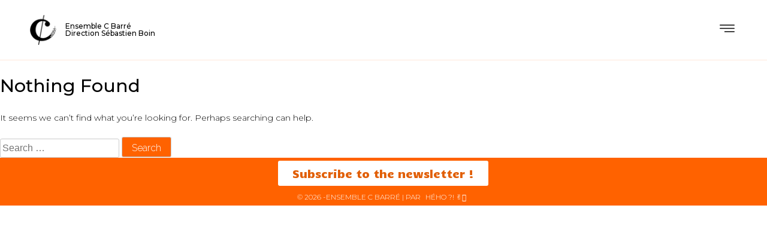

--- FILE ---
content_type: text/html; charset=UTF-8
request_url: https://www.cbarre.fr/en/category/at-the-helm/
body_size: 14323
content:
<!DOCTYPE html><html
lang="en-US"><head><meta
charset="UTF-8"><meta
name="viewport" content="width=device-width, initial-scale=1.0, viewport-fit=cover" /><title>At the helm &#8211; Ensemble C Barré</title><meta
name='robots' content='max-image-preview:large' /><link
rel="alternate" href="https://www.cbarre.fr/fr/category/a-la-barre/" hreflang="fr" /><link
rel="alternate" href="https://www.cbarre.fr/en/category/at-the-helm/" hreflang="en" /><link
rel='dns-prefetch' href='//www.googletagmanager.com' /><link
rel="alternate" type="application/rss+xml" title="Ensemble C Barré &raquo; Feed" href="https://www.cbarre.fr/en/feed/" /><link
rel="alternate" type="application/rss+xml" title="Ensemble C Barré &raquo; Comments Feed" href="https://www.cbarre.fr/en/comments/feed/" /><link
rel="alternate" type="application/rss+xml" title="Ensemble C Barré &raquo; At the helm Category Feed" href="https://www.cbarre.fr/en/category/at-the-helm/feed/" /><style id='wp-img-auto-sizes-contain-inline-css' type='text/css'>img:is([sizes=auto i],[sizes^="auto," i]){contain-intrinsic-size:3000px 1500px}</style><style id='classic-theme-styles-inline-css' type='text/css'>
/*! This file is auto-generated */
.wp-block-button__link{color:#fff;background-color:#32373c;border-radius:9999px;box-shadow:none;text-decoration:none;padding:calc(.667em + 2px) calc(1.333em + 2px);font-size:1.125em}.wp-block-file__button{background:#32373c;color:#fff;text-decoration:none}</style><style id='global-styles-inline-css' type='text/css'>:root{--wp--preset--aspect-ratio--square:1;--wp--preset--aspect-ratio--4-3:4/3;--wp--preset--aspect-ratio--3-4:3/4;--wp--preset--aspect-ratio--3-2:3/2;--wp--preset--aspect-ratio--2-3:2/3;--wp--preset--aspect-ratio--16-9:16/9;--wp--preset--aspect-ratio--9-16:9/16;--wp--preset--color--black:#000000;--wp--preset--color--cyan-bluish-gray:#abb8c3;--wp--preset--color--white:#ffffff;--wp--preset--color--pale-pink:#f78da7;--wp--preset--color--vivid-red:#cf2e2e;--wp--preset--color--luminous-vivid-orange:#ff6900;--wp--preset--color--luminous-vivid-amber:#fcb900;--wp--preset--color--light-green-cyan:#7bdcb5;--wp--preset--color--vivid-green-cyan:#00d084;--wp--preset--color--pale-cyan-blue:#8ed1fc;--wp--preset--color--vivid-cyan-blue:#0693e3;--wp--preset--color--vivid-purple:#9b51e0;--wp--preset--gradient--vivid-cyan-blue-to-vivid-purple:linear-gradient(135deg,rgb(6,147,227) 0%,rgb(155,81,224) 100%);--wp--preset--gradient--light-green-cyan-to-vivid-green-cyan:linear-gradient(135deg,rgb(122,220,180) 0%,rgb(0,208,130) 100%);--wp--preset--gradient--luminous-vivid-amber-to-luminous-vivid-orange:linear-gradient(135deg,rgb(252,185,0) 0%,rgb(255,105,0) 100%);--wp--preset--gradient--luminous-vivid-orange-to-vivid-red:linear-gradient(135deg,rgb(255,105,0) 0%,rgb(207,46,46) 100%);--wp--preset--gradient--very-light-gray-to-cyan-bluish-gray:linear-gradient(135deg,rgb(238,238,238) 0%,rgb(169,184,195) 100%);--wp--preset--gradient--cool-to-warm-spectrum:linear-gradient(135deg,rgb(74,234,220) 0%,rgb(151,120,209) 20%,rgb(207,42,186) 40%,rgb(238,44,130) 60%,rgb(251,105,98) 80%,rgb(254,248,76) 100%);--wp--preset--gradient--blush-light-purple:linear-gradient(135deg,rgb(255,206,236) 0%,rgb(152,150,240) 100%);--wp--preset--gradient--blush-bordeaux:linear-gradient(135deg,rgb(254,205,165) 0%,rgb(254,45,45) 50%,rgb(107,0,62) 100%);--wp--preset--gradient--luminous-dusk:linear-gradient(135deg,rgb(255,203,112) 0%,rgb(199,81,192) 50%,rgb(65,88,208) 100%);--wp--preset--gradient--pale-ocean:linear-gradient(135deg,rgb(255,245,203) 0%,rgb(182,227,212) 50%,rgb(51,167,181) 100%);--wp--preset--gradient--electric-grass:linear-gradient(135deg,rgb(202,248,128) 0%,rgb(113,206,126) 100%);--wp--preset--gradient--midnight:linear-gradient(135deg,rgb(2,3,129) 0%,rgb(40,116,252) 100%);--wp--preset--font-size--small:13px;--wp--preset--font-size--medium:20px;--wp--preset--font-size--large:36px;--wp--preset--font-size--x-large:42px;--wp--preset--spacing--20:0.44rem;--wp--preset--spacing--30:0.67rem;--wp--preset--spacing--40:1rem;--wp--preset--spacing--50:1.5rem;--wp--preset--spacing--60:2.25rem;--wp--preset--spacing--70:3.38rem;--wp--preset--spacing--80:5.06rem;--wp--preset--shadow--natural:6px 6px 9px rgba(0, 0, 0, 0.2);--wp--preset--shadow--deep:12px 12px 50px rgba(0, 0, 0, 0.4);--wp--preset--shadow--sharp:6px 6px 0px rgba(0, 0, 0, 0.2);--wp--preset--shadow--outlined:6px 6px 0px -3px rgb(255, 255, 255), 6px 6px rgb(0, 0, 0);--wp--preset--shadow--crisp:6px 6px 0px rgb(0, 0, 0)}:where(.is-layout-flex){gap:.5em}:where(.is-layout-grid){gap:.5em}body .is-layout-flex{display:flex}.is-layout-flex{flex-wrap:wrap;align-items:center}.is-layout-flex>:is(*,div){margin:0}body .is-layout-grid{display:grid}.is-layout-grid>:is(*,div){margin:0}:where(.wp-block-columns.is-layout-flex){gap:2em}:where(.wp-block-columns.is-layout-grid){gap:2em}:where(.wp-block-post-template.is-layout-flex){gap:1.25em}:where(.wp-block-post-template.is-layout-grid){gap:1.25em}.has-black-color{color:var(--wp--preset--color--black)!important}.has-cyan-bluish-gray-color{color:var(--wp--preset--color--cyan-bluish-gray)!important}.has-white-color{color:var(--wp--preset--color--white)!important}.has-pale-pink-color{color:var(--wp--preset--color--pale-pink)!important}.has-vivid-red-color{color:var(--wp--preset--color--vivid-red)!important}.has-luminous-vivid-orange-color{color:var(--wp--preset--color--luminous-vivid-orange)!important}.has-luminous-vivid-amber-color{color:var(--wp--preset--color--luminous-vivid-amber)!important}.has-light-green-cyan-color{color:var(--wp--preset--color--light-green-cyan)!important}.has-vivid-green-cyan-color{color:var(--wp--preset--color--vivid-green-cyan)!important}.has-pale-cyan-blue-color{color:var(--wp--preset--color--pale-cyan-blue)!important}.has-vivid-cyan-blue-color{color:var(--wp--preset--color--vivid-cyan-blue)!important}.has-vivid-purple-color{color:var(--wp--preset--color--vivid-purple)!important}.has-black-background-color{background-color:var(--wp--preset--color--black)!important}.has-cyan-bluish-gray-background-color{background-color:var(--wp--preset--color--cyan-bluish-gray)!important}.has-white-background-color{background-color:var(--wp--preset--color--white)!important}.has-pale-pink-background-color{background-color:var(--wp--preset--color--pale-pink)!important}.has-vivid-red-background-color{background-color:var(--wp--preset--color--vivid-red)!important}.has-luminous-vivid-orange-background-color{background-color:var(--wp--preset--color--luminous-vivid-orange)!important}.has-luminous-vivid-amber-background-color{background-color:var(--wp--preset--color--luminous-vivid-amber)!important}.has-light-green-cyan-background-color{background-color:var(--wp--preset--color--light-green-cyan)!important}.has-vivid-green-cyan-background-color{background-color:var(--wp--preset--color--vivid-green-cyan)!important}.has-pale-cyan-blue-background-color{background-color:var(--wp--preset--color--pale-cyan-blue)!important}.has-vivid-cyan-blue-background-color{background-color:var(--wp--preset--color--vivid-cyan-blue)!important}.has-vivid-purple-background-color{background-color:var(--wp--preset--color--vivid-purple)!important}.has-black-border-color{border-color:var(--wp--preset--color--black)!important}.has-cyan-bluish-gray-border-color{border-color:var(--wp--preset--color--cyan-bluish-gray)!important}.has-white-border-color{border-color:var(--wp--preset--color--white)!important}.has-pale-pink-border-color{border-color:var(--wp--preset--color--pale-pink)!important}.has-vivid-red-border-color{border-color:var(--wp--preset--color--vivid-red)!important}.has-luminous-vivid-orange-border-color{border-color:var(--wp--preset--color--luminous-vivid-orange)!important}.has-luminous-vivid-amber-border-color{border-color:var(--wp--preset--color--luminous-vivid-amber)!important}.has-light-green-cyan-border-color{border-color:var(--wp--preset--color--light-green-cyan)!important}.has-vivid-green-cyan-border-color{border-color:var(--wp--preset--color--vivid-green-cyan)!important}.has-pale-cyan-blue-border-color{border-color:var(--wp--preset--color--pale-cyan-blue)!important}.has-vivid-cyan-blue-border-color{border-color:var(--wp--preset--color--vivid-cyan-blue)!important}.has-vivid-purple-border-color{border-color:var(--wp--preset--color--vivid-purple)!important}.has-vivid-cyan-blue-to-vivid-purple-gradient-background{background:var(--wp--preset--gradient--vivid-cyan-blue-to-vivid-purple)!important}.has-light-green-cyan-to-vivid-green-cyan-gradient-background{background:var(--wp--preset--gradient--light-green-cyan-to-vivid-green-cyan)!important}.has-luminous-vivid-amber-to-luminous-vivid-orange-gradient-background{background:var(--wp--preset--gradient--luminous-vivid-amber-to-luminous-vivid-orange)!important}.has-luminous-vivid-orange-to-vivid-red-gradient-background{background:var(--wp--preset--gradient--luminous-vivid-orange-to-vivid-red)!important}.has-very-light-gray-to-cyan-bluish-gray-gradient-background{background:var(--wp--preset--gradient--very-light-gray-to-cyan-bluish-gray)!important}.has-cool-to-warm-spectrum-gradient-background{background:var(--wp--preset--gradient--cool-to-warm-spectrum)!important}.has-blush-light-purple-gradient-background{background:var(--wp--preset--gradient--blush-light-purple)!important}.has-blush-bordeaux-gradient-background{background:var(--wp--preset--gradient--blush-bordeaux)!important}.has-luminous-dusk-gradient-background{background:var(--wp--preset--gradient--luminous-dusk)!important}.has-pale-ocean-gradient-background{background:var(--wp--preset--gradient--pale-ocean)!important}.has-electric-grass-gradient-background{background:var(--wp--preset--gradient--electric-grass)!important}.has-midnight-gradient-background{background:var(--wp--preset--gradient--midnight)!important}.has-small-font-size{font-size:var(--wp--preset--font-size--small)!important}.has-medium-font-size{font-size:var(--wp--preset--font-size--medium)!important}.has-large-font-size{font-size:var(--wp--preset--font-size--large)!important}.has-x-large-font-size{font-size:var(--wp--preset--font-size--x-large)!important}:where(.wp-block-post-template.is-layout-flex){gap:1.25em}:where(.wp-block-post-template.is-layout-grid){gap:1.25em}:where(.wp-block-term-template.is-layout-flex){gap:1.25em}:where(.wp-block-term-template.is-layout-grid){gap:1.25em}:where(.wp-block-columns.is-layout-flex){gap:2em}:where(.wp-block-columns.is-layout-grid){gap:2em}:root :where(.wp-block-pullquote){font-size:1.5em;line-height:1.6}</style><link
rel='stylesheet' id='wpo_min-header-0-css' href='https://www.cbarre.fr/wp-content/cache/wpo-minify/1766395398/assets/wpo-minify-header-4619eccd.min.css' type='text/css' media='all' /> <script id="wpo_min-header-0-js-extra">var _ckyConfig={"_ipData":[],"_assetsURL":"https://www.cbarre.fr/wp-content/plugins/cookie-law-info/lite/frontend/images/","_publicURL":"https://www.cbarre.fr","_expiry":"365","_categories":[{"name":"Necessary","slug":"necessary","isNecessary":!0,"ccpaDoNotSell":!0,"cookies":[],"active":!0,"defaultConsent":{"gdpr":!0,"ccpa":!0}},{"name":"Functional","slug":"functional","isNecessary":!1,"ccpaDoNotSell":!0,"cookies":[],"active":!0,"defaultConsent":{"gdpr":!1,"ccpa":!1}},{"name":"Analytics","slug":"analytics","isNecessary":!1,"ccpaDoNotSell":!0,"cookies":[],"active":!0,"defaultConsent":{"gdpr":!1,"ccpa":!1}},{"name":"Performance","slug":"performance","isNecessary":!1,"ccpaDoNotSell":!0,"cookies":[],"active":!0,"defaultConsent":{"gdpr":!1,"ccpa":!1}},{"name":"Advertisement","slug":"advertisement","isNecessary":!1,"ccpaDoNotSell":!0,"cookies":[],"active":!0,"defaultConsent":{"gdpr":!1,"ccpa":!1}}],"_activeLaw":"gdpr","_rootDomain":"","_block":"1","_showBanner":"1","_bannerConfig":{"settings":{"type":"box","preferenceCenterType":"popup","position":"bottom-left","applicableLaw":"gdpr"},"behaviours":{"reloadBannerOnAccept":!1,"loadAnalyticsByDefault":!1,"animations":{"onLoad":"animate","onHide":"sticky"}},"config":{"revisitConsent":{"status":!0,"tag":"revisit-consent","position":"bottom-left","meta":{"url":"#"},"styles":{"background-color":"#0056A7"},"elements":{"title":{"type":"text","tag":"revisit-consent-title","status":!0,"styles":{"color":"#0056a7"}}}},"preferenceCenter":{"toggle":{"status":!0,"tag":"detail-category-toggle","type":"toggle","states":{"active":{"styles":{"background-color":"#1863DC"}},"inactive":{"styles":{"background-color":"#D0D5D2"}}}}},"categoryPreview":{"status":!1,"toggle":{"status":!0,"tag":"detail-category-preview-toggle","type":"toggle","states":{"active":{"styles":{"background-color":"#1863DC"}},"inactive":{"styles":{"background-color":"#D0D5D2"}}}}},"videoPlaceholder":{"status":!0,"styles":{"background-color":"#000000","border-color":"#000000","color":"#ffffff"}},"readMore":{"status":!1,"tag":"readmore-button","type":"link","meta":{"noFollow":!0,"newTab":!0},"styles":{"color":"#1863DC","background-color":"transparent","border-color":"transparent"}},"showMore":{"status":!0,"tag":"show-desc-button","type":"button","styles":{"color":"#1863DC"}},"showLess":{"status":!0,"tag":"hide-desc-button","type":"button","styles":{"color":"#1863DC"}},"alwaysActive":{"status":!0,"tag":"always-active","styles":{"color":"#008000"}},"manualLinks":{"status":!0,"tag":"manual-links","type":"link","styles":{"color":"#1863DC"}},"auditTable":{"status":!0},"optOption":{"status":!0,"toggle":{"status":!0,"tag":"optout-option-toggle","type":"toggle","states":{"active":{"styles":{"background-color":"#1863dc"}},"inactive":{"styles":{"background-color":"#FFFFFF"}}}}}}},"_version":"3.3.8","_logConsent":"1","_tags":[{"tag":"accept-button","styles":{"color":"#FFFFFF","background-color":"#FF6200","border-color":"#FFFFFF"}},{"tag":"reject-button","styles":{"color":"#000000","background-color":"transparent","border-color":"#FF6200"}},{"tag":"settings-button","styles":{"color":"#1863DC","background-color":"transparent","border-color":"#1863DC"}},{"tag":"readmore-button","styles":{"color":"#1863DC","background-color":"transparent","border-color":"transparent"}},{"tag":"donotsell-button","styles":{"color":"#1863DC","background-color":"transparent","border-color":"transparent"}},{"tag":"show-desc-button","styles":{"color":"#1863DC"}},{"tag":"hide-desc-button","styles":{"color":"#1863DC"}},{"tag":"cky-always-active","styles":[]},{"tag":"cky-link","styles":[]},{"tag":"accept-button","styles":{"color":"#FFFFFF","background-color":"#FF6200","border-color":"#FFFFFF"}},{"tag":"revisit-consent","styles":{"background-color":"#0056A7"}}],"_shortCodes":[{"key":"cky_readmore","content":"\u003Ca href=\"#\" class=\"cky-policy\" aria-label=\"Cookie Policy\" target=\"_blank\" rel=\"noopener\" data-cky-tag=\"readmore-button\"\u003ECookie Policy\u003C/a\u003E","tag":"readmore-button","status":!1,"attributes":{"rel":"nofollow","target":"_blank"}},{"key":"cky_show_desc","content":"\u003Cbutton class=\"cky-show-desc-btn\" data-cky-tag=\"show-desc-button\" aria-label=\"Show more\"\u003EShow more\u003C/button\u003E","tag":"show-desc-button","status":!0,"attributes":[]},{"key":"cky_hide_desc","content":"\u003Cbutton class=\"cky-show-desc-btn\" data-cky-tag=\"hide-desc-button\" aria-label=\"Show less\"\u003EShow less\u003C/button\u003E","tag":"hide-desc-button","status":!0,"attributes":[]},{"key":"cky_optout_show_desc","content":"[cky_optout_show_desc]","tag":"optout-show-desc-button","status":!0,"attributes":[]},{"key":"cky_optout_hide_desc","content":"[cky_optout_hide_desc]","tag":"optout-hide-desc-button","status":!0,"attributes":[]},{"key":"cky_category_toggle_label","content":"[cky_{{status}}_category_label] [cky_preference_{{category_slug}}_title]","tag":"","status":!0,"attributes":[]},{"key":"cky_enable_category_label","content":"Enable","tag":"","status":!0,"attributes":[]},{"key":"cky_disable_category_label","content":"Disable","tag":"","status":!0,"attributes":[]},{"key":"cky_video_placeholder","content":"\u003Cdiv class=\"video-placeholder-normal\" data-cky-tag=\"video-placeholder\" id=\"[UNIQUEID]\"\u003E\u003Cp class=\"video-placeholder-text-normal\" data-cky-tag=\"placeholder-title\"\u003EPlease accept cookies to access this content\u003C/p\u003E\u003C/div\u003E","tag":"","status":!0,"attributes":[]},{"key":"cky_enable_optout_label","content":"Enable","tag":"","status":!0,"attributes":[]},{"key":"cky_disable_optout_label","content":"Disable","tag":"","status":!0,"attributes":[]},{"key":"cky_optout_toggle_label","content":"[cky_{{status}}_optout_label] [cky_optout_option_title]","tag":"","status":!0,"attributes":[]},{"key":"cky_optout_option_title","content":"Do Not Sell or Share My Personal Information","tag":"","status":!0,"attributes":[]},{"key":"cky_optout_close_label","content":"Close","tag":"","status":!0,"attributes":[]},{"key":"cky_preference_close_label","content":"Close","tag":"","status":!0,"attributes":[]}],"_rtl":"","_language":"en","_providersToBlock":[]};var _ckyStyles={"css":".cky-overlay{background: #000000; opacity: 0.4; position: fixed; top: 0; left: 0; width: 100%; height: 100%; z-index: 99999999;}.cky-hide{display: none;}.cky-btn-revisit-wrapper{display: flex; align-items: center; justify-content: center; background: #0056a7; width: 45px; height: 45px; border-radius: 50%; position: fixed; z-index: 999999; cursor: pointer;}.cky-revisit-bottom-left{bottom: 15px; left: 15px;}.cky-revisit-bottom-right{bottom: 15px; right: 15px;}.cky-btn-revisit-wrapper .cky-btn-revisit{display: flex; align-items: center; justify-content: center; background: none; border: none; cursor: pointer; position: relative; margin: 0; padding: 0;}.cky-btn-revisit-wrapper .cky-btn-revisit img{max-width: fit-content; margin: 0; height: 30px; width: 30px;}.cky-revisit-bottom-left:hover::before{content: attr(data-tooltip); position: absolute; background: #4e4b66; color: #ffffff; left: calc(100% + 7px); font-size: 12px; line-height: 16px; width: max-content; padding: 4px 8px; border-radius: 4px;}.cky-revisit-bottom-left:hover::after{position: absolute; content: \"\"; border: 5px solid transparent; left: calc(100% + 2px); border-left-width: 0; border-right-color: #4e4b66;}.cky-revisit-bottom-right:hover::before{content: attr(data-tooltip); position: absolute; background: #4e4b66; color: #ffffff; right: calc(100% + 7px); font-size: 12px; line-height: 16px; width: max-content; padding: 4px 8px; border-radius: 4px;}.cky-revisit-bottom-right:hover::after{position: absolute; content: \"\"; border: 5px solid transparent; right: calc(100% + 2px); border-right-width: 0; border-left-color: #4e4b66;}.cky-revisit-hide{display: none;}.cky-consent-container{position: fixed; width: 440px; box-sizing: border-box; z-index: 9999999; border-radius: 6px;}.cky-consent-container .cky-consent-bar{background: #ffffff; border: 1px solid; padding: 20px 26px; box-shadow: 0 -1px 10px 0 #acabab4d; border-radius: 6px;}.cky-box-bottom-left{bottom: 40px; left: 40px;}.cky-box-bottom-right{bottom: 40px; right: 40px;}.cky-box-top-left{top: 40px; left: 40px;}.cky-box-top-right{top: 40px; right: 40px;}.cky-custom-brand-logo-wrapper .cky-custom-brand-logo{width: 100px; height: auto; margin: 0 0 12px 0;}.cky-notice .cky-title{color: #212121; font-weight: 700; font-size: 18px; line-height: 24px; margin: 0 0 12px 0;}.cky-notice-des *,.cky-preference-content-wrapper *,.cky-accordion-header-des *,.cky-gpc-wrapper .cky-gpc-desc *{font-size: 14px;}.cky-notice-des{color: #212121; font-size: 14px; line-height: 24px; font-weight: 400;}.cky-notice-des img{height: 25px; width: 25px;}.cky-consent-bar .cky-notice-des p,.cky-gpc-wrapper .cky-gpc-desc p,.cky-preference-body-wrapper .cky-preference-content-wrapper p,.cky-accordion-header-wrapper .cky-accordion-header-des p,.cky-cookie-des-table li div:last-child p{color: inherit; margin-top: 0; overflow-wrap: break-word;}.cky-notice-des P:last-child,.cky-preference-content-wrapper p:last-child,.cky-cookie-des-table li div:last-child p:last-child,.cky-gpc-wrapper .cky-gpc-desc p:last-child{margin-bottom: 0;}.cky-notice-des a.cky-policy,.cky-notice-des button.cky-policy{font-size: 14px; color: #1863dc; white-space: nowrap; cursor: pointer; background: transparent; border: 1px solid; text-decoration: underline;}.cky-notice-des button.cky-policy{padding: 0;}.cky-notice-des a.cky-policy:focus-visible,.cky-notice-des button.cky-policy:focus-visible,.cky-preference-content-wrapper .cky-show-desc-btn:focus-visible,.cky-accordion-header .cky-accordion-btn:focus-visible,.cky-preference-header .cky-btn-close:focus-visible,.cky-switch input[type=\"checkbox\"]:focus-visible,.cky-footer-wrapper a:focus-visible,.cky-btn:focus-visible{outline: 2px solid #1863dc; outline-offset: 2px;}.cky-btn:focus:not(:focus-visible),.cky-accordion-header .cky-accordion-btn:focus:not(:focus-visible),.cky-preference-content-wrapper .cky-show-desc-btn:focus:not(:focus-visible),.cky-btn-revisit-wrapper .cky-btn-revisit:focus:not(:focus-visible),.cky-preference-header .cky-btn-close:focus:not(:focus-visible),.cky-consent-bar .cky-banner-btn-close:focus:not(:focus-visible){outline: 0;}button.cky-show-desc-btn:not(:hover):not(:active){color: #1863dc; background: transparent;}button.cky-accordion-btn:not(:hover):not(:active),button.cky-banner-btn-close:not(:hover):not(:active),button.cky-btn-revisit:not(:hover):not(:active),button.cky-btn-close:not(:hover):not(:active){background: transparent;}.cky-consent-bar button:hover,.cky-modal.cky-modal-open button:hover,.cky-consent-bar button:focus,.cky-modal.cky-modal-open button:focus{text-decoration: none;}.cky-notice-btn-wrapper{display: flex; justify-content: flex-start; align-items: center; flex-wrap: wrap; margin-top: 16px;}.cky-notice-btn-wrapper .cky-btn{text-shadow: none; box-shadow: none;}.cky-btn{flex: auto; max-width: 100%; font-size: 14px; font-family: inherit; line-height: 24px; padding: 8px; font-weight: 500; margin: 0 8px 0 0; border-radius: 2px; cursor: pointer; text-align: center; text-transform: none; min-height: 0;}.cky-btn:hover{opacity: 0.8;}.cky-btn-customize{color: #1863dc; background: transparent; border: 2px solid #1863dc;}.cky-btn-reject{color: #1863dc; background: transparent; border: 2px solid #1863dc;}.cky-btn-accept{background: #1863dc; color: #ffffff; border: 2px solid #1863dc;}.cky-btn:last-child{margin-right: 0;}@media (max-width: 576px){.cky-box-bottom-left{bottom: 0; left: 0;}.cky-box-bottom-right{bottom: 0; right: 0;}.cky-box-top-left{top: 0; left: 0;}.cky-box-top-right{top: 0; right: 0;}}@media (max-width: 440px){.cky-box-bottom-left, .cky-box-bottom-right, .cky-box-top-left, .cky-box-top-right{width: 100%; max-width: 100%;}.cky-consent-container .cky-consent-bar{padding: 20px 0;}.cky-custom-brand-logo-wrapper, .cky-notice .cky-title, .cky-notice-des, .cky-notice-btn-wrapper{padding: 0 24px;}.cky-notice-des{max-height: 40vh; overflow-y: scroll;}.cky-notice-btn-wrapper{flex-direction: column; margin-top: 0;}.cky-btn{width: 100%; margin: 10px 0 0 0;}.cky-notice-btn-wrapper .cky-btn-customize{order: 2;}.cky-notice-btn-wrapper .cky-btn-reject{order: 3;}.cky-notice-btn-wrapper .cky-btn-accept{order: 1; margin-top: 16px;}}@media (max-width: 352px){.cky-notice .cky-title{font-size: 16px;}.cky-notice-des *{font-size: 12px;}.cky-notice-des, .cky-btn{font-size: 12px;}}.cky-modal.cky-modal-open{display: flex; visibility: visible; -webkit-transform: translate(-50%, -50%); -moz-transform: translate(-50%, -50%); -ms-transform: translate(-50%, -50%); -o-transform: translate(-50%, -50%); transform: translate(-50%, -50%); top: 50%; left: 50%; transition: all 1s ease;}.cky-modal{box-shadow: 0 32px 68px rgba(0, 0, 0, 0.3); margin: 0 auto; position: fixed; max-width: 100%; background: #ffffff; top: 50%; box-sizing: border-box; border-radius: 6px; z-index: 999999999; color: #212121; -webkit-transform: translate(-50%, 100%); -moz-transform: translate(-50%, 100%); -ms-transform: translate(-50%, 100%); -o-transform: translate(-50%, 100%); transform: translate(-50%, 100%); visibility: hidden; transition: all 0s ease;}.cky-preference-center{max-height: 79vh; overflow: hidden; width: 845px; overflow: hidden; flex: 1 1 0; display: flex; flex-direction: column; border-radius: 6px;}.cky-preference-header{display: flex; align-items: center; justify-content: space-between; padding: 22px 24px; border-bottom: 1px solid;}.cky-preference-header .cky-preference-title{font-size: 18px; font-weight: 700; line-height: 24px;}.cky-preference-header .cky-btn-close{margin: 0; cursor: pointer; vertical-align: middle; padding: 0; background: none; border: none; width: auto; height: auto; min-height: 0; line-height: 0; text-shadow: none; box-shadow: none;}.cky-preference-header .cky-btn-close img{margin: 0; height: 10px; width: 10px;}.cky-preference-body-wrapper{padding: 0 24px; flex: 1; overflow: auto; box-sizing: border-box;}.cky-preference-content-wrapper,.cky-gpc-wrapper .cky-gpc-desc{font-size: 14px; line-height: 24px; font-weight: 400; padding: 12px 0;}.cky-preference-content-wrapper{border-bottom: 1px solid;}.cky-preference-content-wrapper img{height: 25px; width: 25px;}.cky-preference-content-wrapper .cky-show-desc-btn{font-size: 14px; font-family: inherit; color: #1863dc; text-decoration: none; line-height: 24px; padding: 0; margin: 0; white-space: nowrap; cursor: pointer; background: transparent; border-color: transparent; text-transform: none; min-height: 0; text-shadow: none; box-shadow: none;}.cky-accordion-wrapper{margin-bottom: 10px;}.cky-accordion{border-bottom: 1px solid;}.cky-accordion:last-child{border-bottom: none;}.cky-accordion .cky-accordion-item{display: flex; margin-top: 10px;}.cky-accordion .cky-accordion-body{display: none;}.cky-accordion.cky-accordion-active .cky-accordion-body{display: block; padding: 0 22px; margin-bottom: 16px;}.cky-accordion-header-wrapper{cursor: pointer; width: 100%;}.cky-accordion-item .cky-accordion-header{display: flex; justify-content: space-between; align-items: center;}.cky-accordion-header .cky-accordion-btn{font-size: 16px; font-family: inherit; color: #212121; line-height: 24px; background: none; border: none; font-weight: 700; padding: 0; margin: 0; cursor: pointer; text-transform: none; min-height: 0; text-shadow: none; box-shadow: none;}.cky-accordion-header .cky-always-active{color: #008000; font-weight: 600; line-height: 24px; font-size: 14px;}.cky-accordion-header-des{font-size: 14px; line-height: 24px; margin: 10px 0 16px 0;}.cky-accordion-chevron{margin-right: 22px; position: relative; cursor: pointer;}.cky-accordion-chevron-hide{display: none;}.cky-accordion .cky-accordion-chevron i::before{content: \"\"; position: absolute; border-right: 1.4px solid; border-bottom: 1.4px solid; border-color: inherit; height: 6px; width: 6px; -webkit-transform: rotate(-45deg); -moz-transform: rotate(-45deg); -ms-transform: rotate(-45deg); -o-transform: rotate(-45deg); transform: rotate(-45deg); transition: all 0.2s ease-in-out; top: 8px;}.cky-accordion.cky-accordion-active .cky-accordion-chevron i::before{-webkit-transform: rotate(45deg); -moz-transform: rotate(45deg); -ms-transform: rotate(45deg); -o-transform: rotate(45deg); transform: rotate(45deg);}.cky-audit-table{background: #f4f4f4; border-radius: 6px;}.cky-audit-table .cky-empty-cookies-text{color: inherit; font-size: 12px; line-height: 24px; margin: 0; padding: 10px;}.cky-audit-table .cky-cookie-des-table{font-size: 12px; line-height: 24px; font-weight: normal; padding: 15px 10px; border-bottom: 1px solid; border-bottom-color: inherit; margin: 0;}.cky-audit-table .cky-cookie-des-table:last-child{border-bottom: none;}.cky-audit-table .cky-cookie-des-table li{list-style-type: none; display: flex; padding: 3px 0;}.cky-audit-table .cky-cookie-des-table li:first-child{padding-top: 0;}.cky-cookie-des-table li div:first-child{width: 100px; font-weight: 600; word-break: break-word; word-wrap: break-word;}.cky-cookie-des-table li div:last-child{flex: 1; word-break: break-word; word-wrap: break-word; margin-left: 8px;}.cky-footer-shadow{display: block; width: 100%; height: 40px; background: linear-gradient(180deg, rgba(255, 255, 255, 0) 0%, #ffffff 100%); position: absolute; bottom: calc(100% - 1px);}.cky-footer-wrapper{position: relative;}.cky-prefrence-btn-wrapper{display: flex; flex-wrap: wrap; align-items: center; justify-content: center; padding: 22px 24px; border-top: 1px solid;}.cky-prefrence-btn-wrapper .cky-btn{flex: auto; max-width: 100%; text-shadow: none; box-shadow: none;}.cky-btn-preferences{color: #1863dc; background: transparent; border: 2px solid #1863dc;}.cky-preference-header,.cky-preference-body-wrapper,.cky-preference-content-wrapper,.cky-accordion-wrapper,.cky-accordion,.cky-accordion-wrapper,.cky-footer-wrapper,.cky-prefrence-btn-wrapper{border-color: inherit;}@media (max-width: 845px){.cky-modal{max-width: calc(100% - 16px);}}@media (max-width: 576px){.cky-modal{max-width: 100%;}.cky-preference-center{max-height: 100vh;}.cky-prefrence-btn-wrapper{flex-direction: column;}.cky-accordion.cky-accordion-active .cky-accordion-body{padding-right: 0;}.cky-prefrence-btn-wrapper .cky-btn{width: 100%; margin: 10px 0 0 0;}.cky-prefrence-btn-wrapper .cky-btn-reject{order: 3;}.cky-prefrence-btn-wrapper .cky-btn-accept{order: 1; margin-top: 0;}.cky-prefrence-btn-wrapper .cky-btn-preferences{order: 2;}}@media (max-width: 425px){.cky-accordion-chevron{margin-right: 15px;}.cky-notice-btn-wrapper{margin-top: 0;}.cky-accordion.cky-accordion-active .cky-accordion-body{padding: 0 15px;}}@media (max-width: 352px){.cky-preference-header .cky-preference-title{font-size: 16px;}.cky-preference-header{padding: 16px 24px;}.cky-preference-content-wrapper *, .cky-accordion-header-des *{font-size: 12px;}.cky-preference-content-wrapper, .cky-preference-content-wrapper .cky-show-more, .cky-accordion-header .cky-always-active, .cky-accordion-header-des, .cky-preference-content-wrapper .cky-show-desc-btn, .cky-notice-des a.cky-policy{font-size: 12px;}.cky-accordion-header .cky-accordion-btn{font-size: 14px;}}.cky-switch{display: flex;}.cky-switch input[type=\"checkbox\"]{position: relative; width: 44px; height: 24px; margin: 0; background: #d0d5d2; -webkit-appearance: none; border-radius: 50px; cursor: pointer; outline: 0; border: none; top: 0;}.cky-switch input[type=\"checkbox\"]:checked{background: #1863dc;}.cky-switch input[type=\"checkbox\"]:before{position: absolute; content: \"\"; height: 20px; width: 20px; left: 2px; bottom: 2px; border-radius: 50%; background-color: white; -webkit-transition: 0.4s; transition: 0.4s; margin: 0;}.cky-switch input[type=\"checkbox\"]:after{display: none;}.cky-switch input[type=\"checkbox\"]:checked:before{-webkit-transform: translateX(20px); -ms-transform: translateX(20px); transform: translateX(20px);}@media (max-width: 425px){.cky-switch input[type=\"checkbox\"]{width: 38px; height: 21px;}.cky-switch input[type=\"checkbox\"]:before{height: 17px; width: 17px;}.cky-switch input[type=\"checkbox\"]:checked:before{-webkit-transform: translateX(17px); -ms-transform: translateX(17px); transform: translateX(17px);}}.cky-consent-bar .cky-banner-btn-close{position: absolute; right: 9px; top: 5px; background: none; border: none; cursor: pointer; padding: 0; margin: 0; min-height: 0; line-height: 0; height: auto; width: auto; text-shadow: none; box-shadow: none;}.cky-consent-bar .cky-banner-btn-close img{height: 9px; width: 9px; margin: 0;}.cky-notice-group{font-size: 14px; line-height: 24px; font-weight: 400; color: #212121;}.cky-notice-btn-wrapper .cky-btn-do-not-sell{font-size: 14px; line-height: 24px; padding: 6px 0; margin: 0; font-weight: 500; background: none; border-radius: 2px; border: none; cursor: pointer; text-align: left; color: #1863dc; background: transparent; border-color: transparent; box-shadow: none; text-shadow: none;}.cky-consent-bar .cky-banner-btn-close:focus-visible,.cky-notice-btn-wrapper .cky-btn-do-not-sell:focus-visible,.cky-opt-out-btn-wrapper .cky-btn:focus-visible,.cky-opt-out-checkbox-wrapper input[type=\"checkbox\"].cky-opt-out-checkbox:focus-visible{outline: 2px solid #1863dc; outline-offset: 2px;}@media (max-width: 440px){.cky-consent-container{width: 100%;}}@media (max-width: 352px){.cky-notice-des a.cky-policy, .cky-notice-btn-wrapper .cky-btn-do-not-sell{font-size: 12px;}}.cky-opt-out-wrapper{padding: 12px 0;}.cky-opt-out-wrapper .cky-opt-out-checkbox-wrapper{display: flex; align-items: center;}.cky-opt-out-checkbox-wrapper .cky-opt-out-checkbox-label{font-size: 16px; font-weight: 700; line-height: 24px; margin: 0 0 0 12px; cursor: pointer;}.cky-opt-out-checkbox-wrapper input[type=\"checkbox\"].cky-opt-out-checkbox{background-color: #ffffff; border: 1px solid black; width: 20px; height: 18.5px; margin: 0; -webkit-appearance: none; position: relative; display: flex; align-items: center; justify-content: center; border-radius: 2px; cursor: pointer;}.cky-opt-out-checkbox-wrapper input[type=\"checkbox\"].cky-opt-out-checkbox:checked{background-color: #1863dc; border: none;}.cky-opt-out-checkbox-wrapper input[type=\"checkbox\"].cky-opt-out-checkbox:checked::after{left: 6px; bottom: 4px; width: 7px; height: 13px; border: solid #ffffff; border-width: 0 3px 3px 0; border-radius: 2px; -webkit-transform: rotate(45deg); -ms-transform: rotate(45deg); transform: rotate(45deg); content: \"\"; position: absolute; box-sizing: border-box;}.cky-opt-out-checkbox-wrapper.cky-disabled .cky-opt-out-checkbox-label,.cky-opt-out-checkbox-wrapper.cky-disabled input[type=\"checkbox\"].cky-opt-out-checkbox{cursor: no-drop;}.cky-gpc-wrapper{margin: 0 0 0 32px;}.cky-footer-wrapper .cky-opt-out-btn-wrapper{display: flex; flex-wrap: wrap; align-items: center; justify-content: center; padding: 22px 24px;}.cky-opt-out-btn-wrapper .cky-btn{flex: auto; max-width: 100%; text-shadow: none; box-shadow: none;}.cky-opt-out-btn-wrapper .cky-btn-cancel{border: 1px solid #dedfe0; background: transparent; color: #858585;}.cky-opt-out-btn-wrapper .cky-btn-confirm{background: #1863dc; color: #ffffff; border: 1px solid #1863dc;}@media (max-width: 352px){.cky-opt-out-checkbox-wrapper .cky-opt-out-checkbox-label{font-size: 14px;}.cky-gpc-wrapper .cky-gpc-desc, .cky-gpc-wrapper .cky-gpc-desc *{font-size: 12px;}.cky-opt-out-checkbox-wrapper input[type=\"checkbox\"].cky-opt-out-checkbox{width: 16px; height: 16px;}.cky-opt-out-checkbox-wrapper input[type=\"checkbox\"].cky-opt-out-checkbox:checked::after{left: 5px; bottom: 4px; width: 3px; height: 9px;}.cky-gpc-wrapper{margin: 0 0 0 28px;}}.video-placeholder-youtube{background-size: 100% 100%; background-position: center; background-repeat: no-repeat; background-color: #b2b0b059; position: relative; display: flex; align-items: center; justify-content: center; max-width: 100%;}.video-placeholder-text-youtube{text-align: center; align-items: center; padding: 10px 16px; background-color: #000000cc; color: #ffffff; border: 1px solid; border-radius: 2px; cursor: pointer;}.video-placeholder-normal{background-image: url(\"/wp-content/plugins/cookie-law-info/lite/frontend/images/placeholder.svg\"); background-size: 80px; background-position: center; background-repeat: no-repeat; background-color: #b2b0b059; position: relative; display: flex; align-items: flex-end; justify-content: center; max-width: 100%;}.video-placeholder-text-normal{align-items: center; padding: 10px 16px; text-align: center; border: 1px solid; border-radius: 2px; cursor: pointer;}.cky-rtl{direction: rtl; text-align: right;}.cky-rtl .cky-banner-btn-close{left: 9px; right: auto;}.cky-rtl .cky-notice-btn-wrapper .cky-btn:last-child{margin-right: 8px;}.cky-rtl .cky-notice-btn-wrapper .cky-btn:first-child{margin-right: 0;}.cky-rtl .cky-notice-btn-wrapper{margin-left: 0; margin-right: 15px;}.cky-rtl .cky-prefrence-btn-wrapper .cky-btn{margin-right: 8px;}.cky-rtl .cky-prefrence-btn-wrapper .cky-btn:first-child{margin-right: 0;}.cky-rtl .cky-accordion .cky-accordion-chevron i::before{border: none; border-left: 1.4px solid; border-top: 1.4px solid; left: 12px;}.cky-rtl .cky-accordion.cky-accordion-active .cky-accordion-chevron i::before{-webkit-transform: rotate(-135deg); -moz-transform: rotate(-135deg); -ms-transform: rotate(-135deg); -o-transform: rotate(-135deg); transform: rotate(-135deg);}@media (max-width: 768px){.cky-rtl .cky-notice-btn-wrapper{margin-right: 0;}}@media (max-width: 576px){.cky-rtl .cky-notice-btn-wrapper .cky-btn:last-child{margin-right: 0;}.cky-rtl .cky-prefrence-btn-wrapper .cky-btn{margin-right: 0;}.cky-rtl .cky-accordion.cky-accordion-active .cky-accordion-body{padding: 0 22px 0 0;}}@media (max-width: 425px){.cky-rtl .cky-accordion.cky-accordion-active .cky-accordion-body{padding: 0 15px 0 0;}}.cky-rtl .cky-opt-out-btn-wrapper .cky-btn{margin-right: 12px;}.cky-rtl .cky-opt-out-btn-wrapper .cky-btn:first-child{margin-right: 0;}.cky-rtl .cky-opt-out-checkbox-wrapper .cky-opt-out-checkbox-label{margin: 0 12px 0 0;}"}</script> <script src="https://www.cbarre.fr/wp-content/cache/wpo-minify/1766395398/assets/wpo-minify-header-a6d21ed2.min.js" id="wpo_min-header-0-js"></script> 
 <script src="https://www.googletagmanager.com/gtag/js?id=GT-KDQNMT6" id="google_gtagjs-js" async></script> <script id="google_gtagjs-js-after">window.dataLayer=window.dataLayer||[];function gtag(){dataLayer.push(arguments)}
gtag("set","linker",{"domains":["www.cbarre.fr"]});gtag("js",new Date());gtag("set","developer_id.dZTNiMT",!0);gtag("config","GT-KDQNMT6")</script> <script id="wpo_min-header-2-js-extra">var ecs_ajax_params={"ajaxurl":"https://www.cbarre.fr/wp-admin/admin-ajax.php","posts":"{\"category_name\":\"at-the-helm\",\"lang\":\"en\",\"error\":\"\",\"m\":\"\",\"p\":0,\"post_parent\":\"\",\"subpost\":\"\",\"subpost_id\":\"\",\"attachment\":\"\",\"attachment_id\":0,\"name\":\"\",\"pagename\":\"\",\"page_id\":0,\"second\":\"\",\"minute\":\"\",\"hour\":\"\",\"day\":0,\"monthnum\":0,\"year\":0,\"w\":0,\"tag\":\"\",\"cat\":423,\"tag_id\":\"\",\"author\":\"\",\"author_name\":\"\",\"feed\":\"\",\"tb\":\"\",\"paged\":0,\"meta_key\":\"\",\"meta_value\":\"\",\"preview\":\"\",\"s\":\"\",\"sentence\":\"\",\"title\":\"\",\"fields\":\"all\",\"menu_order\":\"\",\"embed\":\"\",\"category__in\":[],\"category__not_in\":[],\"category__and\":[],\"post__in\":[],\"post__not_in\":[],\"post_name__in\":[],\"tag__in\":[],\"tag__not_in\":[],\"tag__and\":[],\"tag_slug__in\":[],\"tag_slug__and\":[],\"post_parent__in\":[],\"post_parent__not_in\":[],\"author__in\":[],\"author__not_in\":[],\"search_columns\":[],\"ignore_sticky_posts\":false,\"suppress_filters\":false,\"cache_results\":true,\"update_post_term_cache\":true,\"update_menu_item_cache\":false,\"lazy_load_term_meta\":true,\"update_post_meta_cache\":true,\"post_type\":\"\",\"posts_per_page\":30,\"nopaging\":false,\"comments_per_page\":\"50\",\"no_found_rows\":false,\"taxonomy\":\"language\",\"term\":\"en\",\"order\":\"DESC\"}"}</script> <script src="https://www.cbarre.fr/wp-content/cache/wpo-minify/1766395398/assets/wpo-minify-header-cb970ff1.min.js" id="wpo_min-header-2-js"></script> <link
rel="https://api.w.org/" href="https://www.cbarre.fr/wp-json/" /><link
rel="alternate" title="JSON" type="application/json" href="https://www.cbarre.fr/wp-json/wp/v2/categories/423" /><style id="cky-style-inline">[data-cky-tag]{visibility:hidden}</style><meta
name="generator" content="Site Kit by Google 1.170.0" /><meta
name="generator" content="Elementor 3.33.6; features: additional_custom_breakpoints; settings: css_print_method-external, google_font-enabled, font_display-auto"> <script>document.addEventListener('DOMContentLoaded',function(){jQuery(function($){var mywindow=$(window);var mypos=mywindow.scrollTop();let scrolling=!1;window.addEventListener('scroll',function(){scrolling=!0});setInterval(()=>{if(scrolling){scrolling=!1;if(mypos>40){if(mywindow.scrollTop()>mypos){$('#stickyH').addClass('headerup')}else{$('#stickyH').removeClass('headerup')}}
mypos=mywindow.scrollTop()}},300)})})</script> <style>#stickyH{transition:transform 0.50s ease}.headerup{transform:translateY(-180px)}</style><style>.e-con.e-parent:nth-of-type(n+4):not(.e-lazyloaded):not(.e-no-lazyload),.e-con.e-parent:nth-of-type(n+4):not(.e-lazyloaded):not(.e-no-lazyload) *{background-image:none!important}@media screen and (max-height:1024px){.e-con.e-parent:nth-of-type(n+3):not(.e-lazyloaded):not(.e-no-lazyload),.e-con.e-parent:nth-of-type(n+3):not(.e-lazyloaded):not(.e-no-lazyload) *{background-image:none!important}}@media screen and (max-height:640px){.e-con.e-parent:nth-of-type(n+2):not(.e-lazyloaded):not(.e-no-lazyload),.e-con.e-parent:nth-of-type(n+2):not(.e-lazyloaded):not(.e-no-lazyload) *{background-image:none!important}}</style><link
rel="icon" href="https://www.cbarre.fr/wp-content/uploads/2016/04/favicon_CB.png" sizes="32x32" /><link
rel="icon" href="https://www.cbarre.fr/wp-content/uploads/2016/04/favicon_CB.png" sizes="192x192" /><link
rel="apple-touch-icon" href="https://www.cbarre.fr/wp-content/uploads/2016/04/favicon_CB.png" /><meta
name="msapplication-TileImage" content="https://www.cbarre.fr/wp-content/uploads/2016/04/favicon_CB.png" /></head><body data-rsssl=1
class="archive category category-at-the-helm category-423 wp-custom-logo wp-theme-c_barre hfeed no-sidebar elementor-default elementor-kit-7939">
<e-page-transition
preloader-type="image" preloader-image-url="https://www.cbarre.fr/wp-content/uploads/2021/07/logo_CB_full.png" class="e-page-transition--entering" exclude="^https\:\/\/www\.cbarre\.fr\/wp\-admin\/">
</e-page-transition><header
data-elementor-type="header" data-elementor-id="10642" class="elementor elementor-10642 elementor-location-header" data-elementor-post-type="elementor_library"><header
class="elementor-section elementor-top-section elementor-element elementor-element-1cc7655f elementor-section-content-middle elementor-section-height-min-height elementor-section-boxed elementor-section-height-default elementor-section-items-middle" data-id="1cc7655f" data-element_type="section" id="stickyH" data-settings="{&quot;sticky&quot;:&quot;top&quot;,&quot;background_background&quot;:&quot;classic&quot;,&quot;motion_fx_motion_fx_scrolling&quot;:&quot;yes&quot;,&quot;motion_fx_range&quot;:&quot;page&quot;,&quot;sticky_effects_offset&quot;:80,&quot;motion_fx_devices&quot;:[&quot;desktop&quot;,&quot;tablet&quot;,&quot;mobile&quot;],&quot;sticky_on&quot;:[&quot;desktop&quot;,&quot;tablet&quot;,&quot;mobile&quot;],&quot;sticky_offset&quot;:0,&quot;sticky_anchor_link_offset&quot;:0}"><div
class="elementor-container elementor-column-gap-default"><div
class="elementor-column elementor-col-33 elementor-top-column elementor-element elementor-element-2d24fcda" data-id="2d24fcda" data-element_type="column"><div
class="elementor-widget-wrap elementor-element-populated"><div
class="elementor-element elementor-element-1f46aece elementor-widget elementor-widget-image" data-id="1f46aece" data-element_type="widget" data-widget_type="image.default"><div
class="elementor-widget-container">
<a
href="https://www.cbarre.fr/fr/">
<img
src="https://www.cbarre.fr/wp-content/uploads/elementor/thumbs/logo-ozzqapxqqrype6qz7fy19obtu2lu2d5roijy2ge7y0.png" title="logo" alt="logo" class="elementor-animation-push" loading="lazy" />								</a></div></div></div></div><div
class="elementor-column elementor-col-33 elementor-top-column elementor-element elementor-element-832de2f" data-id="832de2f" data-element_type="column"><div
class="elementor-widget-wrap elementor-element-populated"><div
class="elementor-element elementor-element-214d80c8 elementor-widget elementor-widget-heading" data-id="214d80c8" data-element_type="widget" data-widget_type="heading.default"><div
class="elementor-widget-container"><h1 class="elementor-heading-title elementor-size-default"><a
href="https://www.cbarre.fr/en/">Ensemble C Barré<br>Direction Sébastien Boin</a></h1></div></div></div></div><div
class="elementor-column elementor-col-33 elementor-top-column elementor-element elementor-element-605024db" data-id="605024db" data-element_type="column"><div
class="elementor-widget-wrap elementor-element-populated"><div
class="elementor-element elementor-element-19ea4a5c elementor-view-default elementor-widget elementor-widget-icon" data-id="19ea4a5c" data-element_type="widget" data-widget_type="icon.default"><div
class="elementor-widget-container"><div
class="elementor-icon-wrapper">
<a
class="elementor-icon elementor-animation-pop" href="#elementor-action%3Aaction%3Dpopup%3Aopen%26settings%3DeyJpZCI6IjE1NzAzIiwidG9nZ2xlIjpmYWxzZX0%3D">
<svg
xmlns="http://www.w3.org/2000/svg" xmlns:xlink="http://www.w3.org/1999/xlink" id="Capa_1" x="0px" y="0px" viewBox="0 0 384.97 384.97" style="enable-background:new 0 0 384.97 384.97;" xml:space="preserve"><g>	<g
id="Menu_1_">		<path
d="M12.03,120.303h360.909c6.641,0,12.03-5.39,12.03-12.03c0-6.641-5.39-12.03-12.03-12.03H12.03    c-6.641,0-12.03,5.39-12.03,12.03C0,114.913,5.39,120.303,12.03,120.303z"></path>		<path
d="M372.939,180.455H12.03c-6.641,0-12.03,5.39-12.03,12.03s5.39,12.03,12.03,12.03h360.909c6.641,0,12.03-5.39,12.03-12.03    S379.58,180.455,372.939,180.455z"></path>		<path
d="M372.939,264.667H132.333c-6.641,0-12.03,5.39-12.03,12.03c0,6.641,5.39,12.03,12.03,12.03h240.606    c6.641,0,12.03-5.39,12.03-12.03C384.97,270.056,379.58,264.667,372.939,264.667z"></path>	</g>	<g>	</g>	<g>	</g>	<g>	</g>	<g>	</g>	<g>	</g>	<g>	</g></g><g></g><g></g><g></g><g></g><g></g><g></g><g></g><g></g><g></g><g></g><g></g><g></g><g></g><g></g><g></g></svg>			</a></div></div></div></div></div></div></header></header><main
id="primary" class="site-main"><section
class="no-results not-found"><header
class="page-header"><h1 class="page-title">Nothing Found</h1></header><div
class="page-content"><p>It seems we can&rsquo;t find what you&rsquo;re looking for. Perhaps searching can help.</p><form
role="search" method="get" class="search-form" action="https://www.cbarre.fr/en/">
<label>
<span
class="screen-reader-text">Search for:</span>
<input
type="search" class="search-field" placeholder="Search &hellip;" value="" name="s" />
</label>
<input
type="submit" class="search-submit" value="Search" /></form></div></section></main><footer
data-elementor-type="footer" data-elementor-id="16944" class="elementor elementor-16944 elementor-location-footer" data-elementor-post-type="elementor_library"><footer
class="elementor-section elementor-top-section elementor-element elementor-element-45a8b5e elementor-section-full_width elementor-section-stretched elementor-section-content-space-around elementor-section-height-default elementor-section-height-default" data-id="45a8b5e" data-element_type="section" data-settings="{&quot;stretch_section&quot;:&quot;section-stretched&quot;,&quot;background_background&quot;:&quot;classic&quot;}"><div
class="elementor-container elementor-column-gap-default"><div
class="elementor-column elementor-col-33 elementor-top-column elementor-element elementor-element-7c63972" data-id="7c63972" data-element_type="column"><div
class="elementor-widget-wrap"></div></div><div
class="elementor-column elementor-col-33 elementor-top-column elementor-element elementor-element-441c64a" data-id="441c64a" data-element_type="column"><div
class="elementor-widget-wrap elementor-element-populated"><div
class="elementor-element elementor-element-d155244 elementor-align-center elementor-widget__width-inherit elementor-widget elementor-widget-button" data-id="d155244" data-element_type="widget" data-widget_type="button.default"><div
class="elementor-widget-container"><div
class="elementor-button-wrapper">
<a
class="elementor-button elementor-button-link elementor-size-sm" href="https://www.cbarre.fr/en/subscribe-to-the-newsletter/" rel="nofollow">
<span
class="elementor-button-content-wrapper">
<span
class="elementor-button-text">Subscribe to the newsletter !</span>
</span>
</a></div></div></div></div></div><div
class="elementor-column elementor-col-33 elementor-top-column elementor-element elementor-element-44c1be7" data-id="44c1be7" data-element_type="column"><div
class="elementor-widget-wrap"></div></div></div></footer><footer
class="elementor-section elementor-top-section elementor-element elementor-element-5eb1941 elementor-section-full_width elementor-section-stretched elementor-section-content-space-around elementor-section-height-default elementor-section-height-default" data-id="5eb1941" data-element_type="section" data-settings="{&quot;stretch_section&quot;:&quot;section-stretched&quot;,&quot;background_background&quot;:&quot;classic&quot;}"><div
class="elementor-container elementor-column-gap-default"><div
class="elementor-column elementor-col-33 elementor-top-column elementor-element elementor-element-92e9c5d" data-id="92e9c5d" data-element_type="column"><div
class="elementor-widget-wrap"></div></div><div
class="elementor-column elementor-col-33 elementor-top-column elementor-element elementor-element-43f6a16" data-id="43f6a16" data-element_type="column"><div
class="elementor-widget-wrap elementor-element-populated"><div
class="elementor-element elementor-element-afc9ff5 elementor-widget elementor-widget-text-editor" data-id="afc9ff5" data-element_type="widget" data-widget_type="text-editor.default"><div
class="elementor-widget-container">
© 2026 -Ensemble C Barré | par <span
style="color: #ffffff"><a
style="color: #ffffff;padding: 0px 5px" href="https://heho.fr" target="_blank" rel="noopener">HéHo ?! ✌🏻</a></span></div></div></div></div><div
class="elementor-column elementor-col-33 elementor-top-column elementor-element elementor-element-11ac698" data-id="11ac698" data-element_type="column"><div
class="elementor-widget-wrap"></div></div></div></footer></footer> <script type="speculationrules">
{"prefetch":[{"source":"document","where":{"and":[{"href_matches":"/*"},{"not":{"href_matches":["/wp-*.php","/wp-admin/*","/wp-content/uploads/*","/wp-content/*","/wp-content/plugins/*","/wp-content/themes/c_barre/*","/*\\?(.+)"]}},{"not":{"selector_matches":"a[rel~=\"nofollow\"]"}},{"not":{"selector_matches":".no-prefetch, .no-prefetch a"}}]},"eagerness":"conservative"}]}
</script> <script id="ckyBannerTemplate" type="text/template"><div class="cky-overlay cky-hide"></div><div class="cky-btn-revisit-wrapper cky-revisit-hide" data-cky-tag="revisit-consent" data-tooltip="Consent Preferences" style="background-color:#0056A7"><button class="cky-btn-revisit" aria-label="Consent Preferences"><img src="https://www.cbarre.fr/wp-content/plugins/cookie-law-info/lite/frontend/images/revisit.svg" alt="Revisit consent button"></button></div><div class="cky-consent-container cky-hide" tabindex="0"><div class="cky-consent-bar" data-cky-tag="notice" style="background-color:#FFFFFF;border-color:#F4F4F4"><div class="cky-notice"><p class="cky-title" role="heading" aria-level="1" data-cky-tag="title" style="color:#212121">Nous accordons de l'importance à votre vie privée</p><div class="cky-notice-group"> <div class="cky-notice-des" data-cky-tag="description" style="color:#212121"> <p>Nous utilisons des cookies pour améliorer votre expérience de navigation et analyser notre trafic. En naviguant sur ce site vous consentez à cette utilisation.</p> </div><div class="cky-notice-btn-wrapper" data-cky-tag="notice-buttons">   <button class="cky-btn cky-btn-accept" aria-label="J'ai compris" data-cky-tag="accept-button" style="color:#FFFFFF;background-color:#FF6200;border-color:#FFFFFF">J'ai compris</button>  </div></div></div></div></div><div class="cky-modal" tabindex="0"> <div class="cky-preference-center" data-cky-tag="detail" style="color:#212121;background-color:#FFFFFF;border-color:#F4F4F4"> <div class="cky-preference-header"> <span class="cky-preference-title" role="heading" aria-level="1" data-cky-tag="detail-title" style="color:#212121">Customise Consent Preferences</span> <button class="cky-btn-close" aria-label="[cky_preference_close_label]" data-cky-tag="detail-close"> <img src="https:</script> <div
data-elementor-type="popup" data-elementor-id="15703" class="elementor elementor-15703 elementor-location-popup" data-elementor-settings="{&quot;entrance_animation&quot;:&quot;fadeInRight&quot;,&quot;exit_animation&quot;:&quot;fadeInUp&quot;,&quot;entrance_animation_duration&quot;:{&quot;unit&quot;:&quot;px&quot;,&quot;size&quot;:0.5,&quot;sizes&quot;:[]},&quot;a11y_navigation&quot;:&quot;yes&quot;,&quot;timing&quot;:[]}" data-elementor-post-type="elementor_library"><section
class="elementor-section elementor-top-section elementor-element elementor-element-77ac5ef4 elementor-section-full_width elementor-section-height-min-height elementor-section-height-default elementor-section-items-middle elementor-invisible" data-id="77ac5ef4" data-element_type="section" data-settings="{&quot;animation&quot;:&quot;fadeIn&quot;}"><div
class="elementor-container elementor-column-gap-default"><div
class="elementor-column elementor-col-100 elementor-top-column elementor-element elementor-element-3e92a46f" data-id="3e92a46f" data-element_type="column"><div
class="elementor-widget-wrap elementor-element-populated"><div
class="elementor-element elementor-element-717ed3c4 elementor-nav-menu__text-align-center elementor-widget elementor-widget-nav-menu" data-id="717ed3c4" data-element_type="widget" data-settings="{&quot;layout&quot;:&quot;dropdown&quot;,&quot;submenu_icon&quot;:{&quot;value&quot;:&quot;&lt;i class=\&quot;\&quot; aria-hidden=\&quot;true\&quot;&gt;&lt;\/i&gt;&quot;,&quot;library&quot;:&quot;&quot;}}" data-widget_type="nav-menu.default"><div
class="elementor-widget-container"><nav
class="elementor-nav-menu--dropdown elementor-nav-menu__container" aria-hidden="true"><ul
id="menu-2-717ed3c4" class="elementor-nav-menu"><li
class="menu-item menu-item-type-custom menu-item-object-custom menu-item-13173"><a
href="https://www.cbarre.fr/en/#suite" class="elementor-item elementor-item-anchor" tabindex="-1">News</a></li><li
class="menu-item menu-item-type-post_type menu-item-object-page menu-item-13174"><a
href="https://www.cbarre.fr/en/past-news/" class="elementor-item" tabindex="-1">Past news</a></li><li
class="menu-item menu-item-type-custom menu-item-object-custom menu-item-has-children menu-item-8254"><a
href="#" class="elementor-item elementor-item-anchor" tabindex="-1">C Barré</a><ul
class="sub-menu elementor-nav-menu--dropdown"><li
class="menu-item menu-item-type-post_type menu-item-object-page menu-item-11080"><a
href="https://www.cbarre.fr/en/the-ensemble-c-barre/" class="elementor-sub-item" tabindex="-1">The Ensemble</a></li><li
class="menu-item menu-item-type-post_type menu-item-object-page menu-item-10672"><a
href="https://www.cbarre.fr/en/the-musicians/" class="elementor-sub-item" tabindex="-1">The Musicians</a></li><li
class="menu-item menu-item-type-post_type menu-item-object-page menu-item-11684"><a
href="https://www.cbarre.fr/en/sebastien-boin-en/" class="elementor-sub-item" tabindex="-1">The Conductor</a></li><li
class="menu-item menu-item-type-post_type menu-item-object-page menu-item-15794"><a
href="https://www.cbarre.fr/en/the-collaborators/" class="elementor-sub-item" tabindex="-1">The collaborators</a></li><li
class="menu-item menu-item-type-post_type menu-item-object-page menu-item-11384"><a
href="https://www.cbarre.fr/en/the-partners/" class="elementor-sub-item" tabindex="-1">The partners</a></li><li
class="menu-item menu-item-type-post_type menu-item-object-page menu-item-13218"><a
href="https://www.cbarre.fr/en/le-gmem-en/" class="elementor-sub-item" tabindex="-1">The GMEM</a></li></ul></li><li
class="menu-item menu-item-type-custom menu-item-object-custom menu-item-has-children menu-item-8255"><a
href="#" class="elementor-item elementor-item-anchor" tabindex="-1">Repertoire</a><ul
class="sub-menu elementor-nav-menu--dropdown"><li
class="menu-item menu-item-type-post_type menu-item-object-page menu-item-10665"><a
href="https://www.cbarre.fr/en/the-composers/" class="elementor-sub-item" tabindex="-1">The composers</a></li><li
class="menu-item menu-item-type-post_type menu-item-object-page menu-item-17660"><a
href="https://www.cbarre.fr/en/all-works/" class="elementor-sub-item" tabindex="-1">All works</a></li></ul></li><li
class="menu-item menu-item-type-post_type menu-item-object-page menu-item-17937"><a
href="https://www.cbarre.fr/fr/actions-culturelles/" class="elementor-item" tabindex="-1">Actions culturelles</a></li><li
class="menu-item menu-item-type-custom menu-item-object-custom menu-item-has-children menu-item-8256"><a
href="#" class="elementor-item elementor-item-anchor" tabindex="-1">Medias</a><ul
class="sub-menu elementor-nav-menu--dropdown"><li
class="menu-item menu-item-type-post_type menu-item-object-page menu-item-13486"><a
href="https://www.cbarre.fr/en/audio-en/" class="elementor-sub-item" tabindex="-1">Audio</a></li><li
class="menu-item menu-item-type-post_type menu-item-object-page menu-item-10707"><a
href="https://www.cbarre.fr/en/videos-en/" class="elementor-sub-item" tabindex="-1">Videos</a></li><li
class="menu-item menu-item-type-post_type menu-item-object-page menu-item-12572"><a
href="https://www.cbarre.fr/en/phonographic-editions/" class="elementor-sub-item" tabindex="-1">Phonographic Editions</a></li></ul></li><li
class="menu-item menu-item-type-post_type menu-item-object-page menu-item-11794"><a
href="https://www.cbarre.fr/en/contact-en/" class="elementor-item" tabindex="-1">Contact</a></li><li
class="menu-item menu-item-type-post_type menu-item-object-page menu-item-17938"><a
href="https://www.cbarre.fr/fr/espace-pro/" class="elementor-item" tabindex="-1">Espace pro</a></li></ul></nav></div></div><div
class="elementor-element elementor-element-79491344 elementor-nav-menu__align-center elementor-nav-menu__text-align-center elementor-nav-menu--dropdown-tablet elementor-widget elementor-widget-nav-menu" data-id="79491344" data-element_type="widget" data-settings="{&quot;submenu_icon&quot;:{&quot;value&quot;:&quot;&lt;i class=\&quot;fas fa-chevron-down\&quot; aria-hidden=\&quot;true\&quot;&gt;&lt;\/i&gt;&quot;,&quot;library&quot;:&quot;fa-solid&quot;},&quot;layout&quot;:&quot;horizontal&quot;}" data-widget_type="nav-menu.default"><div
class="elementor-widget-container"><nav
aria-label="Menu" class="elementor-nav-menu--main elementor-nav-menu__container elementor-nav-menu--layout-horizontal e--pointer-none"><ul
id="menu-1-79491344" class="elementor-nav-menu"><li
class="lang-item lang-item-10 lang-item-fr lang-item-first menu-item menu-item-type-custom menu-item-object-custom menu-item-8057-fr"><a
href="https://www.cbarre.fr/fr/category/a-la-barre/" hreflang="fr-FR" lang="fr-FR" class="elementor-item">Fr</a></li><li
class="lang-item lang-item-16 lang-item-en current-lang menu-item menu-item-type-custom menu-item-object-custom menu-item-8057-en"><a
href="https://www.cbarre.fr/en/category/at-the-helm/" hreflang="en-US" lang="en-US" class="elementor-item">En</a></li></ul></nav><nav
class="elementor-nav-menu--dropdown elementor-nav-menu__container" aria-hidden="true"><ul
id="menu-2-79491344" class="elementor-nav-menu"><li
class="lang-item lang-item-10 lang-item-fr lang-item-first menu-item menu-item-type-custom menu-item-object-custom menu-item-8057-fr"><a
href="https://www.cbarre.fr/fr/category/a-la-barre/" hreflang="fr-FR" lang="fr-FR" class="elementor-item" tabindex="-1">Fr</a></li><li
class="lang-item lang-item-16 lang-item-en current-lang menu-item menu-item-type-custom menu-item-object-custom menu-item-8057-en"><a
href="https://www.cbarre.fr/en/category/at-the-helm/" hreflang="en-US" lang="en-US" class="elementor-item" tabindex="-1">En</a></li></ul></nav></div></div><div
class="elementor-element elementor-element-309dfb6a elementor-search-form--skin-full_screen elementor-widget elementor-widget-search-form" data-id="309dfb6a" data-element_type="widget" data-settings="{&quot;skin&quot;:&quot;full_screen&quot;}" data-widget_type="search-form.default"><div
class="elementor-widget-container">
<search
role="search"><form
class="elementor-search-form" action="https://www.cbarre.fr/en/" method="get"><div
class="elementor-search-form__toggle" role="button" tabindex="0" aria-label="Search">
<i
aria-hidden="true" class="fas fa-search"></i></div><div
class="elementor-search-form__container">
<label
class="elementor-screen-only" for="elementor-search-form-309dfb6a">Search</label>
<input
id="elementor-search-form-309dfb6a" placeholder="Rechercher..." class="elementor-search-form__input" type="search" name="s" value=""><div
class="dialog-lightbox-close-button dialog-close-button" role="button" tabindex="0" aria-label="Close this search box.">
<i
aria-hidden="true" class="eicon-close"></i></div></div></form>
</search></div></div><div
class="elementor-element elementor-element-60cdd3c4 elementor-shape-rounded elementor-grid-0 e-grid-align-center elementor-widget elementor-widget-social-icons" data-id="60cdd3c4" data-element_type="widget" data-widget_type="social-icons.default"><div
class="elementor-widget-container"><div
class="elementor-social-icons-wrapper elementor-grid" role="list">
<span
class="elementor-grid-item" role="listitem">
<a
class="elementor-icon elementor-social-icon elementor-social-icon-envelope elementor-repeater-item-7a09e0c" href="#elementor-action%3Aaction%3Dpopup%3Aopen%26settings%3DeyJpZCI6Ijg4NzMiLCJ0b2dnbGUiOmZhbHNlfQ%3D%3D" target="_blank">
<span
class="elementor-screen-only">Envelope</span>
<i
aria-hidden="true" class="far fa-envelope"></i>					</a>
</span>
<span
class="elementor-grid-item" role="listitem">
<a
class="elementor-icon elementor-social-icon elementor-social-icon-facebook-f elementor-repeater-item-24ef50b" href="https://fr-fr.facebook.com/ensemblecbarre/" target="_blank">
<span
class="elementor-screen-only">Facebook-f</span>
<i
aria-hidden="true" class="fab fa-facebook-f"></i>					</a>
</span>
<span
class="elementor-grid-item" role="listitem">
<a
class="elementor-icon elementor-social-icon elementor-social-icon-youtube elementor-repeater-item-bc75a51" href="https://www.youtube.com/channel/UCznUuGB-H2bP93ZRgyKMBcQ" target="_blank">
<span
class="elementor-screen-only">Youtube</span>
<i
aria-hidden="true" class="fab fa-youtube"></i>					</a>
</span>
<span
class="elementor-grid-item" role="listitem">
<a
class="elementor-icon elementor-social-icon elementor-social-icon-instagram elementor-repeater-item-a7059d2" href="https://www.instagram.com/ensemblecbarre/" target="_blank">
<span
class="elementor-screen-only">Instagram</span>
<i
aria-hidden="true" class="fab fa-instagram"></i>					</a>
</span>
<span
class="elementor-grid-item" role="listitem">
<a
class="elementor-icon elementor-social-icon elementor-social-icon-spotify elementor-repeater-item-ff66df2" href="https://open.spotify.com/intl-fr/artist/3DdStEDWJqybTs3VMjq8WG" target="_blank">
<span
class="elementor-screen-only">Spotify</span>
<i
aria-hidden="true" class="fab fa-spotify"></i>					</a>
</span>
<span
class="elementor-grid-item" role="listitem">
<a
class="elementor-icon elementor-social-icon elementor-social-icon-soundcloud elementor-repeater-item-436fb89" href="https://soundcloud.com/c-barr-1" target="_blank">
<span
class="elementor-screen-only">Soundcloud</span>
<i
aria-hidden="true" class="fab fa-soundcloud"></i>					</a>
</span></div></div></div></div></div></div></section></div><div
data-elementor-type="popup" data-elementor-id="8873" class="elementor elementor-8873 elementor-location-popup" data-elementor-settings="{&quot;entrance_animation&quot;:&quot;slideInDown&quot;,&quot;exit_animation&quot;:&quot;fadeInUp&quot;,&quot;entrance_animation_duration&quot;:{&quot;unit&quot;:&quot;px&quot;,&quot;size&quot;:0.2,&quot;sizes&quot;:[]},&quot;a11y_navigation&quot;:&quot;yes&quot;,&quot;timing&quot;:[]}" data-elementor-post-type="elementor_library"><section
class="elementor-section elementor-top-section elementor-element elementor-element-90650e4 elementor-section-boxed elementor-section-height-default elementor-section-height-default" data-id="90650e4" data-element_type="section"><div
class="elementor-container elementor-column-gap-default"><div
class="elementor-column elementor-col-100 elementor-top-column elementor-element elementor-element-1d1fefc" data-id="1d1fefc" data-element_type="column"><div
class="elementor-widget-wrap elementor-element-populated"><div
class="elementor-element elementor-element-49ba092 elementor-widget elementor-widget-text-editor" data-id="49ba092" data-element_type="widget" data-widget_type="text-editor.default"><div
class="elementor-widget-container"><p>Pour recevoir nos informations,<br
/>inscrivez vous à notre newsletter !</p></div></div><div
class="elementor-element elementor-element-ca86f48 elementor-button-align-end elementor-widget elementor-widget-form" data-id="ca86f48" data-element_type="widget" data-settings="{&quot;button_width&quot;:&quot;25&quot;,&quot;step_next_label&quot;:&quot;Next&quot;,&quot;step_previous_label&quot;:&quot;Previous&quot;,&quot;step_type&quot;:&quot;number_text&quot;,&quot;step_icon_shape&quot;:&quot;circle&quot;}" data-widget_type="form.default"><div
class="elementor-widget-container"><form
class="elementor-form" method="post" name="newsletter" aria-label="newsletter">
<input
type="hidden" name="post_id" value="8873"/>
<input
type="hidden" name="form_id" value="ca86f48"/>
<input
type="hidden" name="referer_title" value="RIHM" /><input
type="hidden" name="queried_id" value="9810"/><div
class="elementor-form-fields-wrapper elementor-labels-"><div
class="elementor-field-type-text elementor-field-group elementor-column elementor-field-group-name elementor-col-100 elementor-field-required">
<label
for="form-field-name" class="elementor-field-label elementor-screen-only">
Nom							</label>
<input
size="1" type="text" name="form_fields[name]" id="form-field-name" class="elementor-field elementor-size-md  elementor-field-textual" placeholder="Votre nom" required="required"></div><div
class="elementor-field-type-email elementor-field-group elementor-column elementor-field-group-email elementor-col-100 elementor-field-required">
<label
for="form-field-email" class="elementor-field-label elementor-screen-only">
mail							</label>
<input
size="1" type="email" name="form_fields[email]" id="form-field-email" class="elementor-field elementor-size-md  elementor-field-textual" placeholder="Votre adresse mail" required="required"></div><div
class="elementor-field-type-acceptance elementor-field-group elementor-column elementor-field-group-field_4596694 elementor-col-75 elementor-field-required">
<label
for="form-field-field_4596694" class="elementor-field-label elementor-screen-only">
case							</label><div
class="elementor-field-subgroup">
<span
class="elementor-field-option">
<input
type="checkbox" name="form_fields[field_4596694]" id="form-field-field_4596694" class="elementor-field elementor-size-md  elementor-acceptance-field" required="required">
<label
for="form-field-field_4596694"><span
style="padding-left:5px;">J'accepte de recevoir les informations de l'Ensemble C Barré</label>			</span></div></div><div
class="elementor-field-type-recaptcha_v3 elementor-field-group elementor-column elementor-field-group-field_225982c elementor-col-100 recaptcha_v3-bottomright"><div
class="elementor-field" id="form-field-field_225982c"><div
class="elementor-g-recaptcha" data-sitekey="6Le6LG4aAAAAAJVF82GyjDxfnPjXWlGnvvcmmbNv" data-type="v3" data-action="Form" data-badge="bottomright" data-size="invisible"></div></div></div><div
class="elementor-field-group elementor-column elementor-field-type-submit elementor-col-25 e-form__buttons">
<button
class="elementor-button elementor-size-md" type="submit">
<span
class="elementor-button-content-wrapper">
<span
class="elementor-button-text">Envoyer</span>
</span>
</button></div></div></form></div></div></div></div></div></section></div> <script>const lazyloadRunObserver=()=>{const lazyloadBackgrounds=document.querySelectorAll(`.e-con.e-parent:not(.e-lazyloaded)`);const lazyloadBackgroundObserver=new IntersectionObserver((entries)=>{entries.forEach((entry)=>{if(entry.isIntersecting){let lazyloadBackground=entry.target;if(lazyloadBackground){lazyloadBackground.classList.add('e-lazyloaded')}
lazyloadBackgroundObserver.unobserve(entry.target)}})},{rootMargin:'200px 0px 200px 0px'});lazyloadBackgrounds.forEach((lazyloadBackground)=>{lazyloadBackgroundObserver.observe(lazyloadBackground)})};const events=['DOMContentLoaded','elementor/lazyload/observe',];events.forEach((event)=>{document.addEventListener(event,lazyloadRunObserver)})</script> <link
rel='stylesheet' id='0-css' href='https://fonts.googleapis.com/css2?family=Montserrat:ital,wght@0,0,1001,1000,2001,2000,3001,3000,4001,4000,5001,5000,6001,6000,7001,7000,8001,8000,9001,900&#038;family=Raleway:ital,wght@0,0,1001,1000,2001,2000,3001,3000,4001,4000,5001,5000,6001,6000,7001,7000,8001,8000,9001,900&#038;family=Candal:ital,wght@0,0,1001,1000,2001,2000,3001,3000,4001,4000,5001,5000,6001,6000,7001,7000,8001,8000,9001,900&#038;family=Roboto:ital,wght@0,100;0,200;0,300;0,400;0,500;0,600;0,700;0,800;0,900;1,100;1,200;1,300;1,400;1,500;1,600;1,700;1,800;1,900&#038;display=swap' type='text/css' media='all' /><link
rel='stylesheet' id='wpo_min-footer-0-css' href='https://www.cbarre.fr/wp-content/cache/wpo-minify/1766395398/assets/wpo-minify-footer-bf4c9ee8.min.css' type='text/css' media='all' /> <script id="pll_cookie_script-js-after">(function(){var expirationDate=new Date();expirationDate.setTime(expirationDate.getTime()+31536000*1000);document.cookie="pll_language=en; expires="+expirationDate.toUTCString()+"; path=/; secure; SameSite=Lax"}())</script> <script src="https://www.cbarre.fr/wp-content/cache/wpo-minify/1766395398/assets/wpo-minify-footer-17ae46f5.min.js" id="wpo_min-footer-0-js"></script> <script id="wpo_min-footer-1-js-extra">var mjWidget={"ajax_url":"https://www.cbarre.fr/wp-admin/admin-ajax.php"}</script> <script src="https://www.cbarre.fr/wp-content/cache/wpo-minify/1766395398/assets/wpo-minify-footer-bd7428aa.min.js" id="wpo_min-footer-1-js"></script> <script src="https://www.google.com/recaptcha/api.js?render=explicit&amp;ver=3.33.2" id="elementor-recaptcha_v3-api-js"></script> <script src="https://www.cbarre.fr/wp-content/cache/wpo-minify/1766395398/assets/wpo-minify-footer-e891173b.min.js" id="wpo_min-footer-3-js"></script> <script src="https://www.cbarre.fr/wp-content/cache/wpo-minify/1766395398/assets/wpo-minify-footer-fdb61560.min.js" id="wpo_min-footer-4-js"></script> </body></html>
<!-- Cached by WP-Optimize (gzip) - https://teamupdraft.com/wp-optimize/ - Last modified: 17 January 2026 2 h 56 min (UTC:1) -->
